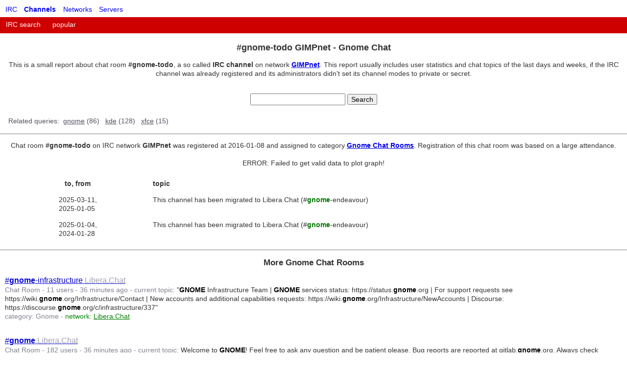

--- FILE ---
content_type: text/html; charset=UTF-8
request_url: https://netsplit.de/channels/details.php?room=%23gnome-todo&net=GIMPnet
body_size: 13627
content:
<!DOCTYPE html>
<html>
 <head>
  <meta http-equiv="content-type" content="text/html; charset=UTF-8">
  <meta http-equiv="content-language" content="en">

  <meta name="author" content="Andreas Gelhausen">
  <meta name="description" content="Get informed about chat room #gnome-todo on IRC network! See its user statistics and last topics and start a chat from here!">
  <meta name="keywords" content="#gnome-todo, GIMPnet, IRC, Webchat, gnome">
  <meta name="revisit-after" content="7 days">
  <meta name="viewport" content="width=device-width, initial-scale=1">
  <meta name="robots" content="NOODP">  <title>#gnome-todo GIMPnet - IRC Chat - Gnome, Desktop Environments</title>
  <title>#gnome-todo GIMPnet - IRC Chat - Gnome, Desktop Environments</title>

<script async src="https://pagead2.googlesyndication.com/pagead/js/adsbygoogle.js?client=ca-pub-8053768720785278" crossorigin="anonymous"></script>
<script>
(adsbygoogle=window.adsbygoogle||[]).push({google_ad_client: "ca-pub-8053768720785278", enable_page_level_ads: true});
</script>

  <link rel="stylesheet" href="/style.css" type="text/css">

  <link rel="apple-touch-icon" sizes="57x57" href="/apple-touch-icon-57x57.png">
  <link rel="apple-touch-icon" sizes="114x114" href="/apple-touch-icon-114x114.png">
  <link rel="apple-touch-icon" sizes="72x72" href="/apple-touch-icon-72x72.png">
  <link rel="apple-touch-icon" sizes="144x144" href="/apple-touch-icon-144x144.png">
  <link rel="apple-touch-icon" sizes="60x60" href="/apple-touch-icon-60x60.png">
  <link rel="apple-touch-icon" sizes="120x120" href="/apple-touch-icon-120x120.png">
  <link rel="apple-touch-icon" sizes="76x76" href="/apple-touch-icon-76x76.png">
  <link rel="apple-touch-icon" sizes="152x152" href="/apple-touch-icon-152x152.png">
  <link rel="apple-touch-icon" sizes="180x180" href="/apple-touch-icon-180x180.png">
  <link rel="icon" type="image/png" href="/favicon-192x192.png" sizes="192x192">
  <link rel="icon" type="image/png" href="/favicon-160x160.png" sizes="160x160">
  <link rel="icon" type="image/png" href="/favicon-96x96.png" sizes="96x96">
  <link rel="icon" type="image/png" href="/favicon-16x16.png" sizes="16x16">
  <link rel="icon" type="image/png" href="/favicon-32x32.png" sizes="32x32">
  <meta name="msapplication-TileColor" content="#ffffff">
  <meta name="msapplication-TileImage" content="/mstile-144x144.png">  
  <style type="text/css">
  </style>
<script>

  function getCookie(name) {
    var dc = document.cookie;
    var prefix = name + "=";
    var begin = dc.indexOf("; " + prefix);
    if (begin == -1) {
      begin = dc.indexOf(prefix);
      if (begin != 0) return null;
    }
    else
    {
      begin += 2;
      var end = document.cookie.indexOf(";", begin);
      if (end == -1) {
        end = dc.length;
      }
    }
    return decodeURI(dc.substring(begin + prefix.length, end));
  }

  var gadsCookie = getCookie("__gads");
  if (gadsCookie == null) {
    console.log ("__gads cookie does not exist.");
  } else {
    console.log ("__gads cookie does exist.");
  }

</script>
 </head>
 <body text="#000000" bgcolor="#ffffff">

<script type="text/javascript">

function window_width () {
  var w = window.innerWidth || document.documentElement.clientWidth || document.body.clientWidth;
  if (screen.width < w) {
    // Safari seems to have problems to get correct width and height values on mobile devices with iOS 9.
    w = screen.width;
  }
  return w;
}

function window_height () {
  var h = window.innerHeight || document.documentElement.clientHeight || document.body.clientHeight;
  if (screen.height < h) {
    // Safari seems to have problems to get correct width and height values on mobile devices with iOS 9.
    h = screen.height;
  }
  return h;
}

my_window_width = window_width();
my_window_height = window_height();

</script>
<div id="cookieConsentSpace" style="display:none;">
</div>

<header class="header">
  <ul class="header-items">
    <li><a href="/" title="Start page of this website">IRC</a></li>
     <li><a href="/channels/" title="IRC Channels"><b>Channels</b></a></li>
     <li><a href="/networks/" title="IRC Networks">Networks</a></li>
     <li><a href="/servers/" title="IRC Servers">Servers</a></li>
  </ul>
</header>
<br />

<!-- div class="logo">
  <a href="/languages.en.php"><img alt="" border="0" src="/pics/en.jpg" style="margin:10px;"></a>&nbsp;
  <a href="/"><img src="/logos/9as.png"></a>&nbsp;
  <a href="/languages.de.php"><img alt="" border="0" src="/pics/de.jpg" style="margin:10px;"></a>&nbsp;
</div -->

<menu1 class="menu1" style="background:#cf0000;">
  <input class="menu1-btn" type="checkbox" id="menu1-btn" />
  <label class="menu1-icon" for="menu1-btn"><span class="navicon"></span></label>
  <ul class="menu1-items">
    <li style="background:#cf0000;"><a href="/channels/" title="IRC Chat Rooms">IRC search</a>
    <li style="background:#cf0000;"><a href="/channels/popular.php" title="Popular IRC Chat Rooms">popular</a>
  </ul>
</menu1>
<div class="content">
  <h1 class="below-menu1">#gnome-todo GIMPnet - Gnome Chat</h1>
  <p class="headline-comment">This is a small report about chat room <b>#gnome-todo</b>, a so called <b>IRC channel</b> on network <b><a href="/networks/GIMPnet/">GIMPnet</a></b>. This report usually includes user statistics and chat topics of the last days and weeks, if the IRC channel was already registered and its administrators didn't set its channel modes to private or secret.<br><br></p>
</div>

<div class="content">
  <form method=GET action="../channels/">
    <input type=text name="chat" size=22 maxlength=255 value="">
    <input type=submit value="Search">
  </form>
</div>
<div id="cs-alternatives" class="minimum-tablet">
  <p>
    <table class="alternatives" width="100%">
      <tr>
        <td nowrap align="left" valign="top">&nbsp;Related queries:&nbsp;</td>
        <td width="100%"><b><a href="/channels/?chat=gnome" title="gnome">gnome</a>&nbsp;(86)&nbsp;&nbsp; <a href="/channels/?chat=kde" title="kde">kde</a>&nbsp;(128)&nbsp;&nbsp; <a href="/channels/?chat=xfce" title="xfce">xfce</a>&nbsp;(15)&nbsp;&nbsp; </b></td>
      </tr>
    </table>
  </p>
</div>
<hr style="color:#cf0000;" noshade size="1">
<div class="content">
  <p>
Chat room <b>#gnome-todo</b> on IRC network <b>GIMPnet</b> was registered at 2016-01-08 and assigned to category <b><a href="/channels/?chat=gnome">Gnome Chat Rooms</a></b>. Registration of this chat room was based on a large attendance. <br><br>ERROR: Failed to get valid data to plot graph!
  </p>
</div>
<div class="content">
  <p>
    <table align="center" cellpadding="5" cellspacing="5" width="100%">
    <tr>
    <th align="center" nowrap="nowrap" valign="top" width="23%">to, from</th>
    <th align="left" valign="top" width="77%">topic</th>
    </tr>
    <tr>
    <td align="center" valign="top"><span class="cd-time">2025-03-11</span>,<br><span class="cd-time">2025-01-05</span>&nbsp;</td>
    <td align="left" valign="top" style="max-width:100px; overflow-wrap: break-word; word-wrap: break-word; hyphens: auto;">This channel has been migrated to Libera.Chat (#<strong><span style="color:#007700;">gnome</span></strong>-endeavour)</td>
    </tr>
    <tr>
    <td align="center" valign="top"><span class="cd-time">2025-01-04</span>,<br><span class="cd-time">2024-01-28</span>&nbsp;</td>
    <td align="left" valign="top" style="max-width:100px; overflow-wrap: break-word; word-wrap: break-word; hyphens: auto;">This channel has been migrated to Libera.Chat (#<span style="color:#007700;"><strong>gnome</strong></span>-endeavour)</td>
    </tr>
    </table>
  </p>
</div>
</div>
<hr style="color:#cf0000;" noshade size="1">
<div class="content">
  <h2 style="text-align:center;">More Gnome Chat Rooms</h2>
</div>
<div class="cs-result">
<h3 class="cs-channel"><a href="../channels/details.php?room=%23gnome-infrastructure&amp;net=Libera.Chat" title="#gnome-infrastructure Libera.Chat"><span class="cs-channel">#<strong>gnome</strong>-infrastructure</span> <span class="cs-network">Libera.Chat</span></a></h3>
<span class="cs-details">Chat Room - 11 users - </span>
<span class="cs-time">36 minutes ago - </span>
<span class="cs-details">current topic:&nbsp;</span>&quot;<b><span style="color:#000000;">GNOME</span></b> Infrastructure Team | <span style="color:#000000;"><b>GNOME</b></span> services status: https://status.<strong><span style="color:#000000;">gnome</span></strong>.org | For support requests see https://wiki.<span style="color:#000000;"><strong>gnome</strong></span>.org/Infrastructure/Contact | New accounts and additional capabilities requests: https://wiki.<b><span style="color:#000000;">gnome</span></b>.org/Infrastructure/NewAccounts | Discourse: https://discourse.<span style="color:#000000;"><b>gnome</b></span>.org/c/infrastructure/337&quot;<br>
  <span class="cs-category">category: <a href="https://netsplit.de/channels/?chat=gnome">Gnome</a> -   </span>
  <span class="cs-more">network: <a href="../networks/Libera.Chat/">Libera.Chat</a>  </span>
</div>
<div class="cs-result">
<h3 class="cs-channel"><a href="../channels/details.php?room=%23gnome&amp;net=Libera.Chat" title="#gnome Libera.Chat"><span class="cs-channel">#<strong>gnome</strong></span> <span class="cs-network">Libera.Chat</span></a></h3>
<span class="cs-details">Chat Room - 182 users - </span>
<span class="cs-time">36 minutes ago - </span>
<span class="cs-details">current topic:&nbsp;</span>Welcome to <span style="color:#000000;"><strong>GNOME</strong></span>! Feel free to ask any question and be patient please. Bug reports are reported at gitlab.<b><span style="color:#000000;">gnome</span></b>.org. Always check status.<span style="color:#000000;"><b>gnome</b></span>.org for infrastructure issues before asking<br>
  <span class="cs-category">category: <a href="https://netsplit.de/channels/?chat=gnome">Gnome</a> -   </span>
  <span class="cs-more">network: <a href="../networks/Libera.Chat/">Libera.Chat</a>  </span>
</div>
<div class="cs-result">
<h3 class="cs-channel"><a href="../channels/details.php?room=%23opensuse-gnome&amp;net=Libera.Chat" title="#opensuse-gnome Libera.Chat"><span class="cs-channel">#<b>opensuse</b>-gnome</span> <span class="cs-network">Libera.Chat</span></a></h3>
<span class="cs-details">Chat Room - 16 users - </span>
<span class="cs-time">36 minutes ago - </span>
<span class="cs-details">current topic:&nbsp;</span><span style="color:#000000;"><strong>GNOME</strong></span> @ openSUSE | Want to help with packaging, bug triage, testing, etc.? Just ask and we'll help you start! | Tumbleweed now with <b><span style="color:#000000;">GNOME</span></b> 46<br>
  <span class="cs-category">category: <a href="https://netsplit.de/channels/?chat=opensuse+gnome">openSUSE Gnome</a> -   </span>
  <span class="cs-more">network: <a href="../networks/Libera.Chat/">Libera.Chat</a>  </span>
</div>
<div class="cs-result">
<h3 class="cs-channel"><a href="../channels/details.php?room=%23gnome-evolution&amp;net=Libera.Chat" title="#gnome-evolution Libera.Chat"><span class="cs-channel">#<b>gnome</b>-evolution</span> <span class="cs-network">Libera.Chat</span></a></h3>
<span class="cs-details">Chat Room - 26 users - </span>
<span class="cs-time">36 minutes ago - </span>
<span class="cs-details">current topic:&nbsp;</span>Stable: 3.58.2 | Development: 3.59.1 | Next Up: 3.58.3 (Jan 02), 3.59.2 (Jan 30) | https://gitlab.<strong><span style="color:#000000;">gnome</span></strong>.org/<span style="color:#000000;"><strong>GNOME</strong></span>/evolution/-/wikis/home<br>
  <span class="cs-category">category: <a href="https://netsplit.de/channels/?chat=gnome">Gnome</a> -   </span>
  <span class="cs-more">network: <a href="../networks/Libera.Chat/">Libera.Chat</a>  </span>
</div>
<div class="cs-result">
<h3 class="cs-channel"><a href="../channels/details.php?room=%23gentoo-gnome&amp;net=Libera.Chat" title="#gentoo-gnome Libera.Chat"><span class="cs-channel">#<b>gentoo</b>-gnome</span> <span class="cs-network">Libera.Chat</span></a></h3>
<span class="cs-details">Chat Room - 11 users - </span>
<span class="cs-time">36 minutes ago - </span>
<span class="cs-details">current topic:&nbsp;</span>Gentoo <span style="color:#000000;"><b>GNOME</b></span> | https://wiki.gentoo.org/wiki/<strong><span style="color:#000000;">GNOME</span></strong> | https://packages.gentoo.org/maintainer/<span style="color:#000000;"><strong>gnome</strong></span>@gentoo.org<br>
  <span class="cs-category">category: <a href="https://netsplit.de/channels/?chat=gentoo+gnome">Gentoo Gnome</a> -   </span>
  <span class="cs-more">network: <a href="../networks/Libera.Chat/">Libera.Chat</a>  </span>
</div>
<br />
<div style="background:#dddddd; margin:0; padding:4px;">
  <div style="float:left; text-align:left;"><a href="/channels/details.de.php?room=%23gnome-todo&amp;net=GIMPnet">deutsch</a></div>
  <div style="text-align:right;"> 0.1003 seconds</div>
</div>
<footer class="footer" style="background:#cf0000;">
  <div style="float:left; text-align:left;">&copy; &nbsp;1998-2026 &nbsp;<a href="https://netsplit.de/">netsplit.de</a></div>
  <div style="text-align:right;">+</div>
</footer>
<div class="content"><p><a href="/terms_of_use.php">Terms of use</a> &nbsp; <a href="/contact.php">Contact</a></p></div>  <!-- script src="/cookiechoices.js" type="text/javascript"></script>
  <script type="text/javascript">
   document.addEventListener('DOMContentLoaded', function(event) {
    cookieChoices.showCookieConsentBar('This website uses browser cookies.', 'OK', 'More information', '/terms_of_use.php');
   });
  </script -->

 </body>
</html>

--- FILE ---
content_type: text/html; charset=utf-8
request_url: https://www.google.com/recaptcha/api2/aframe
body_size: 221
content:
<!DOCTYPE HTML><html><head><meta http-equiv="content-type" content="text/html; charset=UTF-8"></head><body><script nonce="eOS6ABKldmdOjgOo_OVgPg">/** Anti-fraud and anti-abuse applications only. See google.com/recaptcha */ try{var clients={'sodar':'https://pagead2.googlesyndication.com/pagead/sodar?'};window.addEventListener("message",function(a){try{if(a.source===window.parent){var b=JSON.parse(a.data);var c=clients[b['id']];if(c){var d=document.createElement('img');d.src=c+b['params']+'&rc='+(localStorage.getItem("rc::a")?sessionStorage.getItem("rc::b"):"");window.document.body.appendChild(d);sessionStorage.setItem("rc::e",parseInt(sessionStorage.getItem("rc::e")||0)+1);localStorage.setItem("rc::h",'1769567821678');}}}catch(b){}});window.parent.postMessage("_grecaptcha_ready", "*");}catch(b){}</script></body></html>